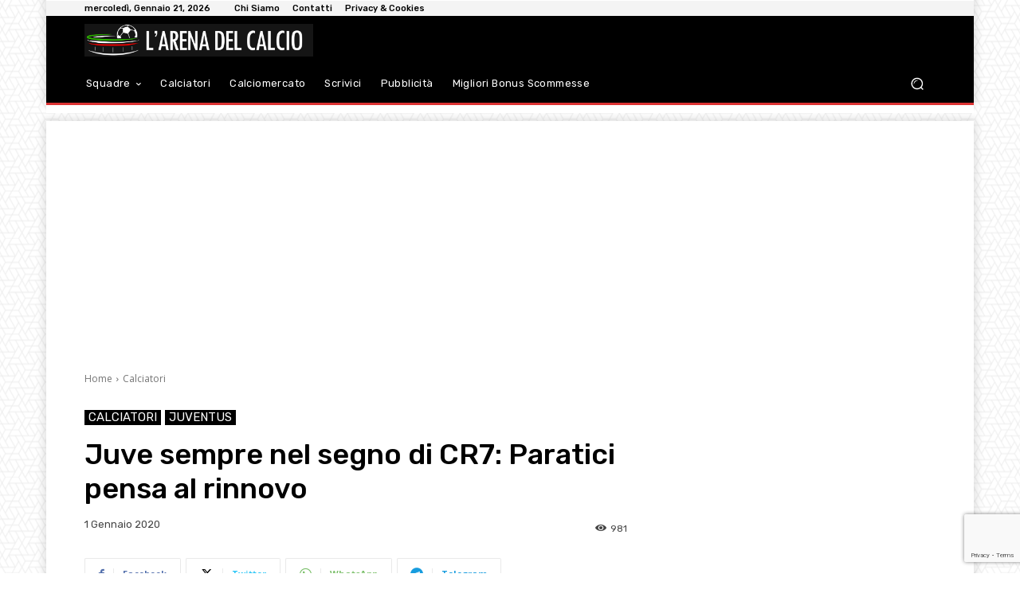

--- FILE ---
content_type: text/html; charset=utf-8
request_url: https://www.google.com/recaptcha/api2/anchor?ar=1&k=6Lf17fciAAAAAPySqDmd-CnD_iSCPXMeHh12uY0l&co=aHR0cHM6Ly9hcmVuYWNhbGNpby5pdDo0NDM.&hl=en&v=PoyoqOPhxBO7pBk68S4YbpHZ&size=invisible&anchor-ms=20000&execute-ms=30000&cb=5ibumbr5r25k
body_size: 48778
content:
<!DOCTYPE HTML><html dir="ltr" lang="en"><head><meta http-equiv="Content-Type" content="text/html; charset=UTF-8">
<meta http-equiv="X-UA-Compatible" content="IE=edge">
<title>reCAPTCHA</title>
<style type="text/css">
/* cyrillic-ext */
@font-face {
  font-family: 'Roboto';
  font-style: normal;
  font-weight: 400;
  font-stretch: 100%;
  src: url(//fonts.gstatic.com/s/roboto/v48/KFO7CnqEu92Fr1ME7kSn66aGLdTylUAMa3GUBHMdazTgWw.woff2) format('woff2');
  unicode-range: U+0460-052F, U+1C80-1C8A, U+20B4, U+2DE0-2DFF, U+A640-A69F, U+FE2E-FE2F;
}
/* cyrillic */
@font-face {
  font-family: 'Roboto';
  font-style: normal;
  font-weight: 400;
  font-stretch: 100%;
  src: url(//fonts.gstatic.com/s/roboto/v48/KFO7CnqEu92Fr1ME7kSn66aGLdTylUAMa3iUBHMdazTgWw.woff2) format('woff2');
  unicode-range: U+0301, U+0400-045F, U+0490-0491, U+04B0-04B1, U+2116;
}
/* greek-ext */
@font-face {
  font-family: 'Roboto';
  font-style: normal;
  font-weight: 400;
  font-stretch: 100%;
  src: url(//fonts.gstatic.com/s/roboto/v48/KFO7CnqEu92Fr1ME7kSn66aGLdTylUAMa3CUBHMdazTgWw.woff2) format('woff2');
  unicode-range: U+1F00-1FFF;
}
/* greek */
@font-face {
  font-family: 'Roboto';
  font-style: normal;
  font-weight: 400;
  font-stretch: 100%;
  src: url(//fonts.gstatic.com/s/roboto/v48/KFO7CnqEu92Fr1ME7kSn66aGLdTylUAMa3-UBHMdazTgWw.woff2) format('woff2');
  unicode-range: U+0370-0377, U+037A-037F, U+0384-038A, U+038C, U+038E-03A1, U+03A3-03FF;
}
/* math */
@font-face {
  font-family: 'Roboto';
  font-style: normal;
  font-weight: 400;
  font-stretch: 100%;
  src: url(//fonts.gstatic.com/s/roboto/v48/KFO7CnqEu92Fr1ME7kSn66aGLdTylUAMawCUBHMdazTgWw.woff2) format('woff2');
  unicode-range: U+0302-0303, U+0305, U+0307-0308, U+0310, U+0312, U+0315, U+031A, U+0326-0327, U+032C, U+032F-0330, U+0332-0333, U+0338, U+033A, U+0346, U+034D, U+0391-03A1, U+03A3-03A9, U+03B1-03C9, U+03D1, U+03D5-03D6, U+03F0-03F1, U+03F4-03F5, U+2016-2017, U+2034-2038, U+203C, U+2040, U+2043, U+2047, U+2050, U+2057, U+205F, U+2070-2071, U+2074-208E, U+2090-209C, U+20D0-20DC, U+20E1, U+20E5-20EF, U+2100-2112, U+2114-2115, U+2117-2121, U+2123-214F, U+2190, U+2192, U+2194-21AE, U+21B0-21E5, U+21F1-21F2, U+21F4-2211, U+2213-2214, U+2216-22FF, U+2308-230B, U+2310, U+2319, U+231C-2321, U+2336-237A, U+237C, U+2395, U+239B-23B7, U+23D0, U+23DC-23E1, U+2474-2475, U+25AF, U+25B3, U+25B7, U+25BD, U+25C1, U+25CA, U+25CC, U+25FB, U+266D-266F, U+27C0-27FF, U+2900-2AFF, U+2B0E-2B11, U+2B30-2B4C, U+2BFE, U+3030, U+FF5B, U+FF5D, U+1D400-1D7FF, U+1EE00-1EEFF;
}
/* symbols */
@font-face {
  font-family: 'Roboto';
  font-style: normal;
  font-weight: 400;
  font-stretch: 100%;
  src: url(//fonts.gstatic.com/s/roboto/v48/KFO7CnqEu92Fr1ME7kSn66aGLdTylUAMaxKUBHMdazTgWw.woff2) format('woff2');
  unicode-range: U+0001-000C, U+000E-001F, U+007F-009F, U+20DD-20E0, U+20E2-20E4, U+2150-218F, U+2190, U+2192, U+2194-2199, U+21AF, U+21E6-21F0, U+21F3, U+2218-2219, U+2299, U+22C4-22C6, U+2300-243F, U+2440-244A, U+2460-24FF, U+25A0-27BF, U+2800-28FF, U+2921-2922, U+2981, U+29BF, U+29EB, U+2B00-2BFF, U+4DC0-4DFF, U+FFF9-FFFB, U+10140-1018E, U+10190-1019C, U+101A0, U+101D0-101FD, U+102E0-102FB, U+10E60-10E7E, U+1D2C0-1D2D3, U+1D2E0-1D37F, U+1F000-1F0FF, U+1F100-1F1AD, U+1F1E6-1F1FF, U+1F30D-1F30F, U+1F315, U+1F31C, U+1F31E, U+1F320-1F32C, U+1F336, U+1F378, U+1F37D, U+1F382, U+1F393-1F39F, U+1F3A7-1F3A8, U+1F3AC-1F3AF, U+1F3C2, U+1F3C4-1F3C6, U+1F3CA-1F3CE, U+1F3D4-1F3E0, U+1F3ED, U+1F3F1-1F3F3, U+1F3F5-1F3F7, U+1F408, U+1F415, U+1F41F, U+1F426, U+1F43F, U+1F441-1F442, U+1F444, U+1F446-1F449, U+1F44C-1F44E, U+1F453, U+1F46A, U+1F47D, U+1F4A3, U+1F4B0, U+1F4B3, U+1F4B9, U+1F4BB, U+1F4BF, U+1F4C8-1F4CB, U+1F4D6, U+1F4DA, U+1F4DF, U+1F4E3-1F4E6, U+1F4EA-1F4ED, U+1F4F7, U+1F4F9-1F4FB, U+1F4FD-1F4FE, U+1F503, U+1F507-1F50B, U+1F50D, U+1F512-1F513, U+1F53E-1F54A, U+1F54F-1F5FA, U+1F610, U+1F650-1F67F, U+1F687, U+1F68D, U+1F691, U+1F694, U+1F698, U+1F6AD, U+1F6B2, U+1F6B9-1F6BA, U+1F6BC, U+1F6C6-1F6CF, U+1F6D3-1F6D7, U+1F6E0-1F6EA, U+1F6F0-1F6F3, U+1F6F7-1F6FC, U+1F700-1F7FF, U+1F800-1F80B, U+1F810-1F847, U+1F850-1F859, U+1F860-1F887, U+1F890-1F8AD, U+1F8B0-1F8BB, U+1F8C0-1F8C1, U+1F900-1F90B, U+1F93B, U+1F946, U+1F984, U+1F996, U+1F9E9, U+1FA00-1FA6F, U+1FA70-1FA7C, U+1FA80-1FA89, U+1FA8F-1FAC6, U+1FACE-1FADC, U+1FADF-1FAE9, U+1FAF0-1FAF8, U+1FB00-1FBFF;
}
/* vietnamese */
@font-face {
  font-family: 'Roboto';
  font-style: normal;
  font-weight: 400;
  font-stretch: 100%;
  src: url(//fonts.gstatic.com/s/roboto/v48/KFO7CnqEu92Fr1ME7kSn66aGLdTylUAMa3OUBHMdazTgWw.woff2) format('woff2');
  unicode-range: U+0102-0103, U+0110-0111, U+0128-0129, U+0168-0169, U+01A0-01A1, U+01AF-01B0, U+0300-0301, U+0303-0304, U+0308-0309, U+0323, U+0329, U+1EA0-1EF9, U+20AB;
}
/* latin-ext */
@font-face {
  font-family: 'Roboto';
  font-style: normal;
  font-weight: 400;
  font-stretch: 100%;
  src: url(//fonts.gstatic.com/s/roboto/v48/KFO7CnqEu92Fr1ME7kSn66aGLdTylUAMa3KUBHMdazTgWw.woff2) format('woff2');
  unicode-range: U+0100-02BA, U+02BD-02C5, U+02C7-02CC, U+02CE-02D7, U+02DD-02FF, U+0304, U+0308, U+0329, U+1D00-1DBF, U+1E00-1E9F, U+1EF2-1EFF, U+2020, U+20A0-20AB, U+20AD-20C0, U+2113, U+2C60-2C7F, U+A720-A7FF;
}
/* latin */
@font-face {
  font-family: 'Roboto';
  font-style: normal;
  font-weight: 400;
  font-stretch: 100%;
  src: url(//fonts.gstatic.com/s/roboto/v48/KFO7CnqEu92Fr1ME7kSn66aGLdTylUAMa3yUBHMdazQ.woff2) format('woff2');
  unicode-range: U+0000-00FF, U+0131, U+0152-0153, U+02BB-02BC, U+02C6, U+02DA, U+02DC, U+0304, U+0308, U+0329, U+2000-206F, U+20AC, U+2122, U+2191, U+2193, U+2212, U+2215, U+FEFF, U+FFFD;
}
/* cyrillic-ext */
@font-face {
  font-family: 'Roboto';
  font-style: normal;
  font-weight: 500;
  font-stretch: 100%;
  src: url(//fonts.gstatic.com/s/roboto/v48/KFO7CnqEu92Fr1ME7kSn66aGLdTylUAMa3GUBHMdazTgWw.woff2) format('woff2');
  unicode-range: U+0460-052F, U+1C80-1C8A, U+20B4, U+2DE0-2DFF, U+A640-A69F, U+FE2E-FE2F;
}
/* cyrillic */
@font-face {
  font-family: 'Roboto';
  font-style: normal;
  font-weight: 500;
  font-stretch: 100%;
  src: url(//fonts.gstatic.com/s/roboto/v48/KFO7CnqEu92Fr1ME7kSn66aGLdTylUAMa3iUBHMdazTgWw.woff2) format('woff2');
  unicode-range: U+0301, U+0400-045F, U+0490-0491, U+04B0-04B1, U+2116;
}
/* greek-ext */
@font-face {
  font-family: 'Roboto';
  font-style: normal;
  font-weight: 500;
  font-stretch: 100%;
  src: url(//fonts.gstatic.com/s/roboto/v48/KFO7CnqEu92Fr1ME7kSn66aGLdTylUAMa3CUBHMdazTgWw.woff2) format('woff2');
  unicode-range: U+1F00-1FFF;
}
/* greek */
@font-face {
  font-family: 'Roboto';
  font-style: normal;
  font-weight: 500;
  font-stretch: 100%;
  src: url(//fonts.gstatic.com/s/roboto/v48/KFO7CnqEu92Fr1ME7kSn66aGLdTylUAMa3-UBHMdazTgWw.woff2) format('woff2');
  unicode-range: U+0370-0377, U+037A-037F, U+0384-038A, U+038C, U+038E-03A1, U+03A3-03FF;
}
/* math */
@font-face {
  font-family: 'Roboto';
  font-style: normal;
  font-weight: 500;
  font-stretch: 100%;
  src: url(//fonts.gstatic.com/s/roboto/v48/KFO7CnqEu92Fr1ME7kSn66aGLdTylUAMawCUBHMdazTgWw.woff2) format('woff2');
  unicode-range: U+0302-0303, U+0305, U+0307-0308, U+0310, U+0312, U+0315, U+031A, U+0326-0327, U+032C, U+032F-0330, U+0332-0333, U+0338, U+033A, U+0346, U+034D, U+0391-03A1, U+03A3-03A9, U+03B1-03C9, U+03D1, U+03D5-03D6, U+03F0-03F1, U+03F4-03F5, U+2016-2017, U+2034-2038, U+203C, U+2040, U+2043, U+2047, U+2050, U+2057, U+205F, U+2070-2071, U+2074-208E, U+2090-209C, U+20D0-20DC, U+20E1, U+20E5-20EF, U+2100-2112, U+2114-2115, U+2117-2121, U+2123-214F, U+2190, U+2192, U+2194-21AE, U+21B0-21E5, U+21F1-21F2, U+21F4-2211, U+2213-2214, U+2216-22FF, U+2308-230B, U+2310, U+2319, U+231C-2321, U+2336-237A, U+237C, U+2395, U+239B-23B7, U+23D0, U+23DC-23E1, U+2474-2475, U+25AF, U+25B3, U+25B7, U+25BD, U+25C1, U+25CA, U+25CC, U+25FB, U+266D-266F, U+27C0-27FF, U+2900-2AFF, U+2B0E-2B11, U+2B30-2B4C, U+2BFE, U+3030, U+FF5B, U+FF5D, U+1D400-1D7FF, U+1EE00-1EEFF;
}
/* symbols */
@font-face {
  font-family: 'Roboto';
  font-style: normal;
  font-weight: 500;
  font-stretch: 100%;
  src: url(//fonts.gstatic.com/s/roboto/v48/KFO7CnqEu92Fr1ME7kSn66aGLdTylUAMaxKUBHMdazTgWw.woff2) format('woff2');
  unicode-range: U+0001-000C, U+000E-001F, U+007F-009F, U+20DD-20E0, U+20E2-20E4, U+2150-218F, U+2190, U+2192, U+2194-2199, U+21AF, U+21E6-21F0, U+21F3, U+2218-2219, U+2299, U+22C4-22C6, U+2300-243F, U+2440-244A, U+2460-24FF, U+25A0-27BF, U+2800-28FF, U+2921-2922, U+2981, U+29BF, U+29EB, U+2B00-2BFF, U+4DC0-4DFF, U+FFF9-FFFB, U+10140-1018E, U+10190-1019C, U+101A0, U+101D0-101FD, U+102E0-102FB, U+10E60-10E7E, U+1D2C0-1D2D3, U+1D2E0-1D37F, U+1F000-1F0FF, U+1F100-1F1AD, U+1F1E6-1F1FF, U+1F30D-1F30F, U+1F315, U+1F31C, U+1F31E, U+1F320-1F32C, U+1F336, U+1F378, U+1F37D, U+1F382, U+1F393-1F39F, U+1F3A7-1F3A8, U+1F3AC-1F3AF, U+1F3C2, U+1F3C4-1F3C6, U+1F3CA-1F3CE, U+1F3D4-1F3E0, U+1F3ED, U+1F3F1-1F3F3, U+1F3F5-1F3F7, U+1F408, U+1F415, U+1F41F, U+1F426, U+1F43F, U+1F441-1F442, U+1F444, U+1F446-1F449, U+1F44C-1F44E, U+1F453, U+1F46A, U+1F47D, U+1F4A3, U+1F4B0, U+1F4B3, U+1F4B9, U+1F4BB, U+1F4BF, U+1F4C8-1F4CB, U+1F4D6, U+1F4DA, U+1F4DF, U+1F4E3-1F4E6, U+1F4EA-1F4ED, U+1F4F7, U+1F4F9-1F4FB, U+1F4FD-1F4FE, U+1F503, U+1F507-1F50B, U+1F50D, U+1F512-1F513, U+1F53E-1F54A, U+1F54F-1F5FA, U+1F610, U+1F650-1F67F, U+1F687, U+1F68D, U+1F691, U+1F694, U+1F698, U+1F6AD, U+1F6B2, U+1F6B9-1F6BA, U+1F6BC, U+1F6C6-1F6CF, U+1F6D3-1F6D7, U+1F6E0-1F6EA, U+1F6F0-1F6F3, U+1F6F7-1F6FC, U+1F700-1F7FF, U+1F800-1F80B, U+1F810-1F847, U+1F850-1F859, U+1F860-1F887, U+1F890-1F8AD, U+1F8B0-1F8BB, U+1F8C0-1F8C1, U+1F900-1F90B, U+1F93B, U+1F946, U+1F984, U+1F996, U+1F9E9, U+1FA00-1FA6F, U+1FA70-1FA7C, U+1FA80-1FA89, U+1FA8F-1FAC6, U+1FACE-1FADC, U+1FADF-1FAE9, U+1FAF0-1FAF8, U+1FB00-1FBFF;
}
/* vietnamese */
@font-face {
  font-family: 'Roboto';
  font-style: normal;
  font-weight: 500;
  font-stretch: 100%;
  src: url(//fonts.gstatic.com/s/roboto/v48/KFO7CnqEu92Fr1ME7kSn66aGLdTylUAMa3OUBHMdazTgWw.woff2) format('woff2');
  unicode-range: U+0102-0103, U+0110-0111, U+0128-0129, U+0168-0169, U+01A0-01A1, U+01AF-01B0, U+0300-0301, U+0303-0304, U+0308-0309, U+0323, U+0329, U+1EA0-1EF9, U+20AB;
}
/* latin-ext */
@font-face {
  font-family: 'Roboto';
  font-style: normal;
  font-weight: 500;
  font-stretch: 100%;
  src: url(//fonts.gstatic.com/s/roboto/v48/KFO7CnqEu92Fr1ME7kSn66aGLdTylUAMa3KUBHMdazTgWw.woff2) format('woff2');
  unicode-range: U+0100-02BA, U+02BD-02C5, U+02C7-02CC, U+02CE-02D7, U+02DD-02FF, U+0304, U+0308, U+0329, U+1D00-1DBF, U+1E00-1E9F, U+1EF2-1EFF, U+2020, U+20A0-20AB, U+20AD-20C0, U+2113, U+2C60-2C7F, U+A720-A7FF;
}
/* latin */
@font-face {
  font-family: 'Roboto';
  font-style: normal;
  font-weight: 500;
  font-stretch: 100%;
  src: url(//fonts.gstatic.com/s/roboto/v48/KFO7CnqEu92Fr1ME7kSn66aGLdTylUAMa3yUBHMdazQ.woff2) format('woff2');
  unicode-range: U+0000-00FF, U+0131, U+0152-0153, U+02BB-02BC, U+02C6, U+02DA, U+02DC, U+0304, U+0308, U+0329, U+2000-206F, U+20AC, U+2122, U+2191, U+2193, U+2212, U+2215, U+FEFF, U+FFFD;
}
/* cyrillic-ext */
@font-face {
  font-family: 'Roboto';
  font-style: normal;
  font-weight: 900;
  font-stretch: 100%;
  src: url(//fonts.gstatic.com/s/roboto/v48/KFO7CnqEu92Fr1ME7kSn66aGLdTylUAMa3GUBHMdazTgWw.woff2) format('woff2');
  unicode-range: U+0460-052F, U+1C80-1C8A, U+20B4, U+2DE0-2DFF, U+A640-A69F, U+FE2E-FE2F;
}
/* cyrillic */
@font-face {
  font-family: 'Roboto';
  font-style: normal;
  font-weight: 900;
  font-stretch: 100%;
  src: url(//fonts.gstatic.com/s/roboto/v48/KFO7CnqEu92Fr1ME7kSn66aGLdTylUAMa3iUBHMdazTgWw.woff2) format('woff2');
  unicode-range: U+0301, U+0400-045F, U+0490-0491, U+04B0-04B1, U+2116;
}
/* greek-ext */
@font-face {
  font-family: 'Roboto';
  font-style: normal;
  font-weight: 900;
  font-stretch: 100%;
  src: url(//fonts.gstatic.com/s/roboto/v48/KFO7CnqEu92Fr1ME7kSn66aGLdTylUAMa3CUBHMdazTgWw.woff2) format('woff2');
  unicode-range: U+1F00-1FFF;
}
/* greek */
@font-face {
  font-family: 'Roboto';
  font-style: normal;
  font-weight: 900;
  font-stretch: 100%;
  src: url(//fonts.gstatic.com/s/roboto/v48/KFO7CnqEu92Fr1ME7kSn66aGLdTylUAMa3-UBHMdazTgWw.woff2) format('woff2');
  unicode-range: U+0370-0377, U+037A-037F, U+0384-038A, U+038C, U+038E-03A1, U+03A3-03FF;
}
/* math */
@font-face {
  font-family: 'Roboto';
  font-style: normal;
  font-weight: 900;
  font-stretch: 100%;
  src: url(//fonts.gstatic.com/s/roboto/v48/KFO7CnqEu92Fr1ME7kSn66aGLdTylUAMawCUBHMdazTgWw.woff2) format('woff2');
  unicode-range: U+0302-0303, U+0305, U+0307-0308, U+0310, U+0312, U+0315, U+031A, U+0326-0327, U+032C, U+032F-0330, U+0332-0333, U+0338, U+033A, U+0346, U+034D, U+0391-03A1, U+03A3-03A9, U+03B1-03C9, U+03D1, U+03D5-03D6, U+03F0-03F1, U+03F4-03F5, U+2016-2017, U+2034-2038, U+203C, U+2040, U+2043, U+2047, U+2050, U+2057, U+205F, U+2070-2071, U+2074-208E, U+2090-209C, U+20D0-20DC, U+20E1, U+20E5-20EF, U+2100-2112, U+2114-2115, U+2117-2121, U+2123-214F, U+2190, U+2192, U+2194-21AE, U+21B0-21E5, U+21F1-21F2, U+21F4-2211, U+2213-2214, U+2216-22FF, U+2308-230B, U+2310, U+2319, U+231C-2321, U+2336-237A, U+237C, U+2395, U+239B-23B7, U+23D0, U+23DC-23E1, U+2474-2475, U+25AF, U+25B3, U+25B7, U+25BD, U+25C1, U+25CA, U+25CC, U+25FB, U+266D-266F, U+27C0-27FF, U+2900-2AFF, U+2B0E-2B11, U+2B30-2B4C, U+2BFE, U+3030, U+FF5B, U+FF5D, U+1D400-1D7FF, U+1EE00-1EEFF;
}
/* symbols */
@font-face {
  font-family: 'Roboto';
  font-style: normal;
  font-weight: 900;
  font-stretch: 100%;
  src: url(//fonts.gstatic.com/s/roboto/v48/KFO7CnqEu92Fr1ME7kSn66aGLdTylUAMaxKUBHMdazTgWw.woff2) format('woff2');
  unicode-range: U+0001-000C, U+000E-001F, U+007F-009F, U+20DD-20E0, U+20E2-20E4, U+2150-218F, U+2190, U+2192, U+2194-2199, U+21AF, U+21E6-21F0, U+21F3, U+2218-2219, U+2299, U+22C4-22C6, U+2300-243F, U+2440-244A, U+2460-24FF, U+25A0-27BF, U+2800-28FF, U+2921-2922, U+2981, U+29BF, U+29EB, U+2B00-2BFF, U+4DC0-4DFF, U+FFF9-FFFB, U+10140-1018E, U+10190-1019C, U+101A0, U+101D0-101FD, U+102E0-102FB, U+10E60-10E7E, U+1D2C0-1D2D3, U+1D2E0-1D37F, U+1F000-1F0FF, U+1F100-1F1AD, U+1F1E6-1F1FF, U+1F30D-1F30F, U+1F315, U+1F31C, U+1F31E, U+1F320-1F32C, U+1F336, U+1F378, U+1F37D, U+1F382, U+1F393-1F39F, U+1F3A7-1F3A8, U+1F3AC-1F3AF, U+1F3C2, U+1F3C4-1F3C6, U+1F3CA-1F3CE, U+1F3D4-1F3E0, U+1F3ED, U+1F3F1-1F3F3, U+1F3F5-1F3F7, U+1F408, U+1F415, U+1F41F, U+1F426, U+1F43F, U+1F441-1F442, U+1F444, U+1F446-1F449, U+1F44C-1F44E, U+1F453, U+1F46A, U+1F47D, U+1F4A3, U+1F4B0, U+1F4B3, U+1F4B9, U+1F4BB, U+1F4BF, U+1F4C8-1F4CB, U+1F4D6, U+1F4DA, U+1F4DF, U+1F4E3-1F4E6, U+1F4EA-1F4ED, U+1F4F7, U+1F4F9-1F4FB, U+1F4FD-1F4FE, U+1F503, U+1F507-1F50B, U+1F50D, U+1F512-1F513, U+1F53E-1F54A, U+1F54F-1F5FA, U+1F610, U+1F650-1F67F, U+1F687, U+1F68D, U+1F691, U+1F694, U+1F698, U+1F6AD, U+1F6B2, U+1F6B9-1F6BA, U+1F6BC, U+1F6C6-1F6CF, U+1F6D3-1F6D7, U+1F6E0-1F6EA, U+1F6F0-1F6F3, U+1F6F7-1F6FC, U+1F700-1F7FF, U+1F800-1F80B, U+1F810-1F847, U+1F850-1F859, U+1F860-1F887, U+1F890-1F8AD, U+1F8B0-1F8BB, U+1F8C0-1F8C1, U+1F900-1F90B, U+1F93B, U+1F946, U+1F984, U+1F996, U+1F9E9, U+1FA00-1FA6F, U+1FA70-1FA7C, U+1FA80-1FA89, U+1FA8F-1FAC6, U+1FACE-1FADC, U+1FADF-1FAE9, U+1FAF0-1FAF8, U+1FB00-1FBFF;
}
/* vietnamese */
@font-face {
  font-family: 'Roboto';
  font-style: normal;
  font-weight: 900;
  font-stretch: 100%;
  src: url(//fonts.gstatic.com/s/roboto/v48/KFO7CnqEu92Fr1ME7kSn66aGLdTylUAMa3OUBHMdazTgWw.woff2) format('woff2');
  unicode-range: U+0102-0103, U+0110-0111, U+0128-0129, U+0168-0169, U+01A0-01A1, U+01AF-01B0, U+0300-0301, U+0303-0304, U+0308-0309, U+0323, U+0329, U+1EA0-1EF9, U+20AB;
}
/* latin-ext */
@font-face {
  font-family: 'Roboto';
  font-style: normal;
  font-weight: 900;
  font-stretch: 100%;
  src: url(//fonts.gstatic.com/s/roboto/v48/KFO7CnqEu92Fr1ME7kSn66aGLdTylUAMa3KUBHMdazTgWw.woff2) format('woff2');
  unicode-range: U+0100-02BA, U+02BD-02C5, U+02C7-02CC, U+02CE-02D7, U+02DD-02FF, U+0304, U+0308, U+0329, U+1D00-1DBF, U+1E00-1E9F, U+1EF2-1EFF, U+2020, U+20A0-20AB, U+20AD-20C0, U+2113, U+2C60-2C7F, U+A720-A7FF;
}
/* latin */
@font-face {
  font-family: 'Roboto';
  font-style: normal;
  font-weight: 900;
  font-stretch: 100%;
  src: url(//fonts.gstatic.com/s/roboto/v48/KFO7CnqEu92Fr1ME7kSn66aGLdTylUAMa3yUBHMdazQ.woff2) format('woff2');
  unicode-range: U+0000-00FF, U+0131, U+0152-0153, U+02BB-02BC, U+02C6, U+02DA, U+02DC, U+0304, U+0308, U+0329, U+2000-206F, U+20AC, U+2122, U+2191, U+2193, U+2212, U+2215, U+FEFF, U+FFFD;
}

</style>
<link rel="stylesheet" type="text/css" href="https://www.gstatic.com/recaptcha/releases/PoyoqOPhxBO7pBk68S4YbpHZ/styles__ltr.css">
<script nonce="AC4vpnCX3bLmc5T2jkC9JA" type="text/javascript">window['__recaptcha_api'] = 'https://www.google.com/recaptcha/api2/';</script>
<script type="text/javascript" src="https://www.gstatic.com/recaptcha/releases/PoyoqOPhxBO7pBk68S4YbpHZ/recaptcha__en.js" nonce="AC4vpnCX3bLmc5T2jkC9JA">
      
    </script></head>
<body><div id="rc-anchor-alert" class="rc-anchor-alert"></div>
<input type="hidden" id="recaptcha-token" value="[base64]">
<script type="text/javascript" nonce="AC4vpnCX3bLmc5T2jkC9JA">
      recaptcha.anchor.Main.init("[\x22ainput\x22,[\x22bgdata\x22,\x22\x22,\[base64]/[base64]/MjU1Ong/[base64]/[base64]/[base64]/[base64]/[base64]/[base64]/[base64]/[base64]/[base64]/[base64]/[base64]/[base64]/[base64]/[base64]/[base64]\\u003d\x22,\[base64]\x22,\x22K8ONZiwwWwXDk8KUwoPCgn/CqMObw4ZROcKAPMKswqg9w63DisK5bMKXw6siw50Gw5hMYmTDrhBEwo4Aw7Ihwq/DusOpL8O8wpHDgA49w6A0eMOiTHPCoQ1Gw68JOEtMw6/[base64]/CpMOfRSbDlTnCl1syecOaw4vCi8KXPARqwr8Rwr/CpQg/YU7CiRcFwo9wwrN5eHAVKcO+wo3CjcKJwpN2w4DDtcKCEjPCocOtwqp8woTCn2XCrcOfFhTCt8Kvw7Nvw6gCwprCg8Kwwp8Vw6PCil3DqMOjwolxOCnCpMKFb0nDqEA/ZmnCqMO6DcKWWsOtw7NRGsKWw792W2ddJTLCoQsCABh9w4dCXHM7TDQkAHo1w7wYw68BwrkgwqrCsDoYw5Ytw4pzX8OBw6QtEsKXPMOSw455w51Be1p9wpxwAMKpw5R6w7XDqHV+w61VVsKocgl9woDCvsOKU8OFwqwrBBoLKcKHLV/DmyVjwrrDpcOWKXjCuyDCp8ObJMK0SMKpecOSwpjCjWM5wrsQwoTDsG7CksOCK8O2wpzDk8O1w4IGwqJmw5ozEg3CosK6N8KqD8ODZX7DnVfDnsKrw5HDv2ARwolRw7bDjcO+wqZEwr/CpMKMY8KrQcKvBcKvUH3Dkl1nwobDiGVRWQzCu8O2VlBnIMOPJcKsw7FhZE/DjcKiAsOzbDnDv2HCl8Kdw6PCqnhxwogYwoFQw5TDjDPCpMK4HQ4qwpMgwrzDm8K8woLCkcOowpNwwrDDgsK6w6fDk8Kmwo7DpgHCh0NOOzgZwpHDg8OLw5UMUFQvXAbDjAAaJcK/[base64]/CknQBwoHCjcKxwonChC3DkcO7w6PDicOJwqJAwqxiKMKPwp/[base64]/[base64]/[base64]/wpHCk8K4wqvDgsKCb0cVasKwUyANwrrCqcOywqXCqMKsWsOaNFwLbwwlLm1EV8ORa8K6wobCgMOUwqEGw4zClcOCw5tjPMOpbMOTUsOYw5Ymwp3ChcOkwrnDjsObwr4eCBPCqk/CgsOMWWPCisKkw5vDl2XDqkTCh8KXwoh3O8O6TcO+w5rCoyfDrhFhwpLDlcKMV8Oow5TDpsO/[base64]/wqvCqcOaCcKgGyTDnUfCkcOUwpbCqyBowonDk1/DlWYFMSbDr1kOUhfDksOoJ8Omw6g/[base64]/[base64]/G3bDmwBJLlJmPAvDu2UWXT/Dhw7DvGZFw6/Dtmhkw7XClMKaS2NQwr3CpsKFw5hBw7RQw6F4SsO/w7zCjyjDmHvDu39lw4jCgGfDr8KJwoAWwq0XSMOhwoPClsO4wrNVw6s/[base64]/Ki/DgsONSgTDkWnCmAXCp8KZwrXDusOvAi7Dk8OFIQ5BwowHDj8pw5IJUjnChh/[base64]/Co8K8QjvCmw/DnMKOFcK1GsK6JsKXwrRvwq3CpjvDkU3DsEUqw7jCjcOnShI3woBrZMOvF8OKw55ZQsO3NRoWZX0dw5QLEQDDkHfCvsOCKRDCvsOPwqTDmsKuOTxMwoTCnMOWw5/CkX/CviMsWDUpAsKCBcOfCcOFe8O2wrwwwrvCjcOZMsKkXC3DjzQrwpwcfsKWwqLDkMK9wo40wp11El7Ds3rCjgbCu2zChR1Hw50CGx9oOHt9w45LW8KMwpbDmh3CusOwCDrDhi3CrAfCtnhtRkMRajEuw459O8K/c8K5wppacWjCm8OUw7nDlEHCuMOObyBBFmrDosKiwpRQw5QrwpbDomNjEsKvC8KZNH/[base64]/CrsOQccKTfsKwNMKnw6ZlwqAjwr7CuMKZw64MGWDCoMKBw7ISfnXDh8OKwrPCj8OTwr04w6Z3UQvDhynCliXDl8Oew5HChARZd8KmwqzDgHl7cQ7CniUJw71mCsOZX19SbkfDrnRjw45CwojDmxvDm0UQwo12LE/ClFLCi8O1wqBGNmTDrsKAw7bCl8ODwotmfMOGeRLDmsO2Nxwjw58VXRVCGMOOAMKkIHrDiBpgRSnClnxLw5N4C3vCnMOfNcO5wr3DpVnCkMOyw7TCosKtHTU/wqPCusKMw7p4w7hQPcKMMcOPcMOqw61qwoHDjSbCn8OxND/CsU3ChMKndRrDhMOOdMOxw5fDucOlwrE2w75rbmvDosO/EQsrwrjChifCm1jDpHU/AC9Nwr3Ds1Y5DX3Dl0nDrsOXfihfw5RQOzESYcKrXcOePXnDvVnDssOpw6APwqFdUXBRw70aw4zCnhjClU8HAsOWAV06woNsUMKDLMOJw4HCtXFiwrNBw5vCq3PCl0rDisO/[base64]/[base64]/CkRFswpjCjhVhKysvw4RSwrNMecO5AH/CnlHCnMOiwpfCoRJrw6XDhsKRw6XCgcOYa8OdQG3Cl8KSwpzCtsOuw6NhwpvCrSQ6dWNvw77DpsKjLikrE8Krw5h9cGHCjMOSC0zChHlHwrMbwpVlw7RjPSUUwrjDjMKQQifDvDg8wo/[base64]/ChFDCmcOSOno6BFx+LBvDvSAsw63DgnPDp8K9w7zCsUjCh8OwbMKEw53CgcOlJcKLdy3DuHccd8O/H2fDh8OkEMKKHcKGwpzDnsKfwqIfwrnCvUvCmG4te3JZaETDlHfCvcOUXMOVwr/ChsKjwrPCgcOYwoNQblwOYSMqRycmY8OZwr/DmQHDmUwtwrhrw6rDnsK/w6I4w4DCscKTbx0Yw4cvfMKBRxHDt8OkHcKXXjBLw4bDpg/DtsKraGMsQcOPwqnDizsrwp3Dv8Kiw75tw7nCpiB3EsK/[base64]/CrcOCw57DnjTDvMOIw6vCmVMqGiTCqMOQw59jfMO7w45ow4HCmCB+w4VSfVdOEMOnwrJUwqnCocKywolCecKJesOwUcKzYUJZw4hUw6PCisKRwqjCjUzCoWpeSlgIw4XCiAA/w5twF8KtwqJWZ8OYczdnZlQ3WsOjwr/CmitWLcOMwqAgXMKUKcODwobDnVhxwozCjsKZw5BMw70qBsO5wrjDglfCi8K5wpPCicOLWMOACXXDhArCmx/DkMKFwp7CpsOSw6NIw7Qgw5zCqEbCusORw7XCtUjDg8O/LW48w4QTw6JUCsKvwqg+IcKfw6bDjzvDi1zDjTYEw4Zqwp7CvB/[base64]/Dlx3ChcOlw7B4w5nCjyDCjh4swq7ChsKNw7HCrjUTwpHDvHvCncKkHsKVw7fDgMK4wpfDhkg/wolYwpfCi8OxK8KFwrzCiQAvByQiVMOzwoVnTm0AwrtbZcK3w4PCusO5Oy/DlMKFdsOMWsKGN3Exw4rCi8KJaVPCg8KXcR/ChMKTPMKxwoY8TgPCqMKfw5PDncOAUMKdw7E4w6skBjMwZG0Uw5jCtMOtXF1ZRMOnw5DCn8Okwqdkwp3Dj2JGF8KNw7dsARvCgsKzw5TDo1PDshjCh8Kkw5ZSeTtOw4wEw4fCiMK5w4t1wrLDjT0dwr/DncObKFZfwqtFw5Ezw7suw7wPKcOkw5JmBmk6GWjCh0gcF1onwozCl055DljDnhjDv8KWAcOmUAjChmptMsK6wrLCoREmw7TClnPCicOsT8OhE3A7BcOSwrQIw48QZMOtA8ONPCzDqMOHS3AKwq/CmWYNLcOYw63CjsOzw6XDhsKRw5lXw7Q5wrhdw4drw5/CtEIywqN5KULCm8OBbsOqwrF0w5DDuh5ew6Nnw43DtF3DvxDCmMKEwo8eHMK4M8K/P1XCosKqf8KYw4dHw77DqTlywr4pKEfDoEpiw78vOgRtWkHClcKXwp3Do8O5WC8EwpfCpF1iUsO/GE5Dw69dw5bCiETCiGrDl27ChMKrwq0yw799woXCrsOcGsO0PirDoMKEwo4iwp8Vw5dJwrh8w5Y5w4NPw7QsB2R1w58VFG07fT/ClmUzw4LDs8KSw4rCp8KzTcO3GcO2w5ZvwohVdWnCjwkUN38swonDvTg8w6LDlsK4w5M+QwIGwrvCn8KGZ2jCq8KQAcK5BgLDjlkLAxbDrMOscXsvSsKLHlXCssKTEsKFXg3DknJJw4/[base64]/Do8OEw5AMwrnCusOneBfDn0NpwqnDpVFJd8KBwqd4w7rDqjjCkwQGdDkPwqXDosKEw7k1wrIaw43Cn8OqJAbCscKewqI3w44wBsKBMBXCtsKlw6TDt8O/w73CvEcmw7fDkj4xwr8IRRfCocOudBdDRys/OsOIb8OFH294NsK+w6LDm01xwqguDUnDjjcGw6DCtHPDu8KtBSNQwqvCt3puwrvCgEFrf3jDoDbCkgLCusO3wpDDkMOJW2/DiA3DoMOwGy9Nw63Dn2pYw6lhUcKeIcKzTzhZw5weZMKIUVlCwq55wrPDucK7QsODegbCpi/CnFHDqzXDmMOjw63DrcO9wpFmFcO3HDFlSnolJQXCvG/[base64]/DksK1wrEjw7xuLFl1VcOUw7AWw5IHViLCrXbDssOvMmrDhcORw6zCjj3DgAx5cC8ZP0rCgjDCqsKseS5IwrLDt8KoIwg/DMOTL1MuwpVsw4ouJMOLw4XDgT8rwo4oLHnDqXnDv8Ofw41PF8OtTMOPwq9KaBLDkMK+wpzDicK/w6DCpsKXXQzCrsKLN8KAw6U6VHJtKVPCjMK9wq7DrsKpwpjDqBNtXWV9aFXChsKRc8OAbMKKw4bDm8OWwodHVMOmS8KfwpfDtMKUwqvDgiwDJ8OVSU4XY8K5w4snOMK/[base64]/[base64]/Cr8ONwosHwpMNSw7CqsOaPzQ2wprDqMKuZjMpY8KcVW7Cr1IwwrsIGMODw7hJwp1POnZBSRh4w4Q6LsKPw5TDjSZIbTbChcKBEErCosK1w65PPxJsEk/DqHPCqcKXw6DDrMKkFcO5w6wiw73DkcKzHMOVNMOCAEVIw5NgKsOhwpo0w5nDjHvDpcKHfcK3wrbCnE7DlknCjMKiYFFlwrIScw/CqHrDgx/Do8KYKStzwrHDiWHCkMOfw5bDtcKXdCUtMcOpwofChi7DjcOVNiNyw64Cwo/DsVrDtApDW8Okw7vChsOSOEnDscKqQRDDt8KTFz/Cg8OJXnXCqWQ6bMKFRMOaw4HDksKDwofDq0jDl8KdwqAPW8O9wrkpwpLCvEDCmyfDq8KqHS7CngrCmcOzLXzDscOww7HCl2BKOsOURw/DkcKEQcO4UsKJw7sVwrdLwqHCmcKfwoXCisKVwps5wp/[base64]/w6J3JMKmwq5tIsOcwrAlBg4Yw6dKw5/CucOlBsKdwqjDp8O4wr3CjMOxfRwyOQbCn2dDMsOdwr/[base64]/wqvClcOKw5jDv0pzwodwwpkmw74MwpnDr1vDplbCrsOUainDn8OrUEPDrsKKDzTCtMKQMXUpY3pvw6vDtwMEw5cXw7FuwoUFwrpgMiLChmJXMcOPw5vDs8OqZMK0D03CuARuw5wCwrLDt8O+bV4Aw4rDusK0YjDDm8KywrXCo1TDuMOWwpRME8Kkw5dhcD/DucOMwp3CiQzDij/CjsORRFXDnsOVUUXCv8Ogw6l/w4LCmBV7w6PCr2TDuGzChMOuw7jClFwMwr/CuMOCwoPDvi/CpMKVw6DCn8OPUcODYFEZCsOWXU9bKm8Mw45gw5nDuRPCgEzDn8ObDljDvBfClcKaLcKiwpbCmsOBw64RwrTCuFfCqkEUSXgsw5LDixDDk8OOw5fCssOUKMO+w6EgBwZPw4cFHEVSVDhPBsOdOAzCpMKqaBIKwqsTw4/DsMK2UsK5ZD/CiS5Ew44JdHjCr38Ga8OXwpTDlXXCvgBnQMOtcFVpwrPDiz8yw4VuEcOuwqbCj8K3P8Ojw7nDhGHCpjFOw5RWwpPDlcOuwoNPNMK5w7zDk8Kiw7cwJMKLVMOcCFrCmBXCmMKGw5hLEMOJFcKZw6Mvb8Kgw7nCllUIw5jDkT3DoxsDGANGwogNTsOnw77DvnLDpMKlwq/DtBRfW8OVf8KVLlzDgyPCljI8Kx/Dv20kFcODMBzDr8OBwrZWCnTCnnzDhQbCocOvAsKkfMKXw5rDncKHwrwlI29HwpTCm8OqBsO7AhgGwoMNw6zCjykVw6XCncOOwr/[base64]/[base64]/CglzDphcsDzPClQJrw7HDiMOPEkELFUhXw6TCqcKDw7sVW8OQacO0E0Y4wofDo8O0wqTCvMKlXRzCl8KywoZXw7fCo0kgIsOHw71kXkTDq8OgEcKiD0/CiTglTmIXYcOyXMOYwoACKsKKwrTCvipgw5rCjsOWw6LDusKqwrrCqcKRTsKhTMKkw4dMX8K3w6tvH8Oaw7HCkcKwbcOrwqQyB8Opwr5PwpvCtsKOJ8KYHnXCqF89YMOBwpktwr8ow6kAw6VDwoXCii5BBcKiBMObwrcnwr/DnsOuIcKrQRvDp8KXw7LCmMKUwqA4IcKgw5DDozQmPcKbwpYEUWtGW8KFwoxqOylxwrN9wrQwwojDrsKPwpY1w6Ntwo3Ckh5pDcKgw5XCtMOWw77DiTvDh8KPD2EPw6ISCsKuw5RXEnXCkGjCu1UYwqDDviTDjm/CjMKdH8KIwr9bwqrCtFTCulDDhMKjPSXCu8OFdcKjw6zDtVtWIHDCgMOWVVDCvlN5w6bDucKvDWLDgsOBwr8dwqZZN8K0KcKPV3DCiG/[base64]/DXzCpMOub1HCs8KnSMOdbMOVwrIEw68Uwrg1wobDoSrCgcOMZsKuwqPDplfCnyYyFlbCh30PKi/DpBjDjXjDvgzDj8K9w5lewoXCu8OgwpdxwroDBCkmw4xvCsKrbcOpIsKFwrIMw7IYw7jCvDnDkcKHQcKIw4vCvcOmw4Fqcm/CrTnCrsOxwqPDnTwfbnpiwo5oUsKIw7t7ScO0woxiwoV6UcO2Cg1zwrXDtcKrL8O+w6VsZhLCjl7CiQHCi1QNQwnCsHPDhcKUXlgfw7xDwpXCmGZxbBE6ZcKCNRzCmMOrQ8ODwq5pR8Kzw6kPw7vDtMOtw4ANw7Q1w6wEQsK7w6wwKl/DlCJHwq08w63CnMOLEQhxfMKPCTnDpSrClgtKCTAFwrR8worCoijCvyDDm3R+wpXCkV3DujEdwrsvw4DCj3LDg8KSw5YVMhYFHcKUw73CnsOow5HClcODwo/CqDwHbMOVwrlNw7fCtMOpDUcnw77DgVZ7TcKOw5DCgcKXDMOTwqYdAcOzMsO0bGF7wpcNGsORwofDuVbCiMKTWyIlMzo9w7nDgDJTwqTCrDtKfsK1woVSY8Onw73DuHzDu8OfwpfDtHIjAjHDqMO4F0fDiU53CzvChsOSwojDncO3woPCrDfCgMK4EhjCmsKzw4UTw4/DuGo0w7VEHcO4XMKDwovCvcKSeH9Vw6jCghg6SBBEM8KCw6hFQsObwo3CuwnDh1FKKsOXGDXDosO/wqrDgsKvw7vDoEVeS1wtRzwnGMK8w5NbaVbDqcKzXcKqWjzCtjDCsQzCisO6w5XChSfDr8KqwpzCoMO5MsOSPcOpa2rCqW5jVcKTw6bDs8KBw47Dq8K+w7lUwoN/w4HDiMK6G8Kbwp/CghPCp8KJY3XDs8OQwqQTFCvCjsKddcOSL8Kbw5nCocKZbDvCklPCpcKRw4l4wo8twpEneE0hehIowpvClkDDkwI5RTxOwpdwXUp+F8OZPiBfw44kTXwGwqZyV8KTTMOZZj/DpzzDnMOSw6XDh1vClcOoOhgCWWDCt8KTw6/DtsK6YcKSPcOew4zCskDCoMK0B0XCvMOmPcKuw7nDlMOvajrCthPDi3fDmsOUccOkSMOiBsK3w5I4BMOxwpfCpsOsfQfDiSg9wovCvUwtwqJ8w5PDhcK4w5QrM8OCw4TDmlDDkk/DgMKkAG5RQMKqw7vDm8KZP2tkw5DCo8KAwp82D8OZwrTDjl5dw6PDvBg0w6rDsjRhwptvMcKAwoQ6w6tjdsObRWnDuCNPIcOGwqbCh8KSwqvDicOjw649Rw/CmMKMwqzCkW5aYsKGw6luaMOqw7ZKUsOzw5vDngZIw7V3wpbCuSdCScOkwpjDgcOBfMK4wrLDlsKMcMONwozCt39KRUEYSDXCm8OVwrQ4MsOFHgVHw6zDrEfDuhPDugAxSsKFwpM7cMK3wqkVw4zDpsOXL2DCvMKkX37DpWTCv8O+VMKdw4zCjwcOwqrCi8Kuw4/DhMKOw6LCoUc9RsO1Ogoow6nCqsKiw7vDncKTwq7Cq8K6woc+wplNU8Ouw5LCmjEzWVogw4cTS8K4wrvDkcKOw6R8w6DCvsOCUsKTw5XDtsO8El3DqMKtwo0Hw7oYw6NbfEE2wqhcPnANPcKxbXjDsVoiJGUIw5PCncOwc8O/BsONw60ew7hpw63CosK8wovCnMKmEiTDnH7Dsi1CWRPDpsOmwrRnbTNSwo3Cl1hfwpnCoMKhKMOrwo0Uwo5uwo1QwooLwqrDnFDCngnDjwnDkCnCsRB/NMONEMORSG7DhhjDuiYKIMKSwpjCvMKhw7M3bMO7J8OHwrXDpsKsBBbDrcOHw75owphaw4bDqMOgYnXCh8KqI8Krw4LChsK1wpUQwrIQLAfDvsKYUXjChxHCr2YTRkB1ccOsw63CqUNjaVPDvcKES8OQGMOtCyIsaUoxAiHCqHHDr8KWw4nCmsKpwplOw5fDuRnCiS/Cvz/CrcOsw6HCvMOHwrgswrUhJiZRX0oMw7vDhlzCoi/CsD/[base64]/DvMKBwoEXw6gdwrjDgj3CpBzCisKuw63DhhTClULDvMOkwpppwqN7wpx/HMKWwpXDiA1XW8Kww6wtb8OHFsOBd8OjXApuLcKDV8OET31/TVFrw4hyw5/DnF1kScKLIB85wrxKZVLCmybCtcOyw6J1w6PCl8KowoTCoGTDnEIowrwIR8Ovw4hPw7jDi8OkBMKIw7XCpmIEw6kfAsKAw6pkSGUSw4rDhsOaBcOPw7Q2XC/[base64]/DhBfCqzRHFsK7LlvDtxhfw41rw41TwqPDtHg5wrRBwqfDqsKnw55Jwq3DlcKuDBkoIsOsVcOWHMKSwrnDhlTCnwLCgSRXwp3CrVfCiHMzEcKuw77DpMK1w4LCuMOVw53CssOqasKYwq3DulLDtTzCocO9ZMKWHcK9DQ9tw4XDqmjDgsOoS8OQdMKTZDMSQsOVGsO+dA/DmylbW8KVw5TDjMO8w6HCl0Yuw4M1w4gPw5MAwr3Cph7DvBIUw7PDpg3CncOsXh49w6V+w70ewqUgNsKCwpEpNcKbwqjCvMKvdsOgXRFCw4jCtsOFO1hQBnXDosKXw5nCmH/DmBLCqsK9AzfDlcOUwqvCgyQhXcOFwoYiVFEzfMOmwp7DlxnDvncSwoIPZ8KDRBVNwrrDpMOWSn5ibgrDsMOJMnnCkR/DlsKfNcORV2RkwrAQY8OfwrDClRM9J8OoKcOyNkrCo8Kgwp8owpLCnWDDjsK1w7UCbBJEw6jCrMKUw7p2w402ZcOfbTUyw53ChcKcYUnDihfDoBt4TsOJw54EHcO7ViJ5w5XCnwJDYsKOfcOHwpTDmMOOMcKQwqLDh3XCvcOgJlAefj0/SFbDsRbDhcKmOsK7KsO5QGbDmn4OQwoFPcOXw7Y4w57DiyQtPnZJFcO9wqBjZjxEEnFcw5MLw5QtcSdAU8Kswphbw6cIHF4mKgsCIBXDrsOlC3tQwrrCosKSdMKlFHnCnA/Ciww0cS7DnsKbZMKzWMO7wpnDs1vCl0pGw53CqjDCr8K1w7AYDMOUwqxXwoE/w6bDnsOAw4XDksKnG8KrPU8tCcKXLVgPYcKfw5DDrCrCs8OzwpTCnsOnJjbCrFQQVsOiLQnCm8O9IsOpcHzCksOEcMO0JcKKwpfDjARSw5wUwpfDusKjwpRvSD/DmcOXw5BxERpYw5llDsOuGVfDgsOBdAFSw5vCrA8ZJMO9J1rDm8OZwpbCpCfCoGLClsORw4bCuEQpQ8KaDEDCqzfDh8KIwpErwpLDtsKDw6sBKCnDnHpEwqEcEsO6a3lpVcKewo1vacOrwpXDvcOINX7CvMKcw4DCoETDkMKaw4jDusKlwoM0wodnS0YXw6/CpBBOV8Kww7nCtMOvR8Okw5/Do8KqwotQb1J+MMKUO8KdwpsWJsOTNcOsC8O1w5fDunfCrknDjcKMwp7CmcKGwphcbMOAwo/DkQUvDCrCnQs6w7sEwr0nwp7Dkg7CssOYw6DDsnh9wp/[base64]/Cg8K0PEfDq8KwcT9Ew45PfXHCrcOqVsO0w7PCoMO8w6zDsyg3w4PCmMKgwqwdw6nCoCTCg8KYwpXCmcK/[base64]/CpWfCrMKldMOVNRnDvWAzNgF+wowyw4zDusK8w7lfWcOIwpBXwo3CnhZnwqLDlg/Du8O9NwJpwqdVS2Z5w6jCgUvCjsKOK8KzeCNtWMKKwqDCuybCgsKHVMKnwoHClnfCuXwMLMOxIkvCr8KAwqYTwrDDjH7DlXdQwqJ4bAzDs8KaHMOTwonDnG9yYi50a8KBfcKSDjzCr8ONP8Oaw41ne8OfwpVNSsKKwo4Me0nDvsOYw5bCpcOjw5wOWxluwo/[base64]/DujFzw6DCri7DmENzwqFew4PDiAweaVkww4/DgxgTwpTCgsO5w4dTwrZGw5bDmcKbMzM/CFXCmX1CBcORAMKnMHbCrMKgHwh0w7zCg8OZw4nCtlHDo8Krd08cw5JZwr3CmGrDvcKkw7/DusK9wr/Du8KIwpxiZ8K2KXp9wrsQSWZFwos7wqzChMOMw7FxL8KZbcO7LMKWD2/[base64]/w6Qlw5oDwp3DvjvCuQjClsOcw7BvLUxwwqHDrcK+dcOufn8lw68xPhkoYMOBfio4RsOVBcOTw47DjsKBR2PCkcKWWAVZXVZXw7LDhhzClEHDhXIVbcO/YnjDjkg8HMK4D8OlHsOpw4PDlcKcKWUsw67CisKawogtAxcXdjLCgDRnwqPCscK7eiHCk11JSg/Dq3PCncKmHSQ/P2jCkh0uw5gmwq7CvMOvwq/[base64]/[base64]/[base64]/DqcORXsK8w6Z/XRUswoE4Znk6TsO9dWwdwpHDrwtCwrNxUMKaMi8OOcOow6fDhsOQwrzCncOgcMOaw40OGMKrwozDi8OPwpbCgmJLCUfDpn0mw4LCiEXDoRgRwrQWaMOJw6LDmMOsw7PCq8OrVkzDhBliw7zCrMOkdsOOw79IwqnDh0/CnnzDm3/Ctnd9fMOqEAvDpyVMw77DoH5hwqhMw71tOVXDhsKrF8KFdMOaCMOIbMKWdcOPUDEPJcKASMOMYnxPw6rCoizChlHCpC/CjELDsWVkw54AZsOWUFMiwrPDhCJTJEXCtlkcwqLDsmjCkcK9w7DCvRsLw4/CvF1IwpPCr8KzwprDjsO5bzXCgcKrNGAkwoYxwo1cwqfDj2DCmgrDr0RnasKNw5cLacKtwqg1U1zDpcOXMQBwLcKGw4rCuCbCujAhEXBpw5PCpcOXZMOYw4lowosFwoMFw7xBc8Khw6/DvcOoLT7DjMOQwobCh8OCPV3CssKowq7Cu0DDlH7DosOnTBAObsKsw6ZOw7zDrVvDvcOgA8KvXwTDoFHDgcK1YsOdJ1QRw4o2XMOswoorJcO5ADwbwqPCscOywqBRwopjb2zDimUiwoLDqsOAwq/DpMKtw75dAh/CssKEbVYDwpXDgsKyBSpGa8Oiw4zCmxzClMKYUW4kw6rDocKZP8K3fXTCvcKAwrzChcKswrbDgHxAw6h+BBpPw6B2UlQUHn3DkMK2CF/CqW/Cq3fDj8KBKEbCmsOkEhfChlfCr1tDPsOvwqTCrGDDl3sTOF7DjEnDu8Ofwr0UImILb8OTeMKhwpXCtMOjPxPDiDzDqcOsH8OywrvDvsK+I0DDuX/DiwFdwq7CjcOVBcK0U298OU7CusKuJsO6CsKYAVHCjcKSNMKRQCnDqwfDg8OlEMKSwoNZwqrDhMO9w4TDrUsUETPDmXQ1wq/[base64]/CksKpGkLDqsOIw5XDm1jCr8KtW8KEccK+wphPwpIJw7zDiiXCoFfCncKXw6VLZWpRH8KKwp3DgnLDpcK1JB3Dnn48wrbCosOGwq44wpzCr8OBwo/DpRbDsFodX33CoUs7KcKrU8Oew6E4TMKPUsO1BB0tw4nCkMKjRTfCg8OPwrgfSCzDoMOMw4FowpIiL8OPX8KJERXCqmNJG8K6w4bDkjt9VsOQPMOww5g0WsONwrkJAS4+wrQsBWnCt8OUw5xsaxHDk3dlDC/[base64]/Cn07CljXDnhE/Aj1GYmjCskkgQ8Ktw4zCt2LClMO4LcObHcKCw7bDgcKRa8K3w4pqw4HDgAvCvMOFewAoVmJgwo5pCxsRwocewpVBX8KDTMKQw7IfHGPDlSDDv17DpcOOw7ZlJyYew5HCtsKTb8OzesKfw5LCmMOGTEVedR/[base64]/[base64]/Ci8OKA8ONwqwMLcKEJFXDpMOVFcKkCTjDh0vCtsOww5XCtE7CpMKPIcOywqbCoxEzL2zDrQsFwq/Dt8KbQ8OvUsKLOMKXw6DDt1fCosOywpnCncKWEWxAw4/Cr8OAwoHDiQEIaMOVw67CozVpwrrCo8Kgw4XDv8OJwqzCrcKeFMOBwoPCpF/[base64]/CmTbCo8KkSSRVw6Bqw58Hw4/[base64]/DqsOlwoHDi8OSwp1NR8Knw6pmw4HDpsOmw6BbW8OfWyLDm8Oqw5lUCsKAw6vChsOCdMKZw7t9w5NTw7JPwqfDgMKPw696w4vCj3nDn0g/w6bDmU3CrA1yVmrDpCHDhcOIw57Cn17CqsKWw6XCpnTDj8OhVMOsw5/Cq8OuYw9qwqXDkMOwdEPDqWxww7nDmQ1YwpELejPDiEVswqwgSwHDsj3Cu3TCrXN9YEQTA8OEw7ZSBMK4Ni/DpcKVwqrDrsOyHcKsacKcw6fDow/Dq8O5QW4qw7DDqXDDsMKvMMKPMsOEw4bCt8KDCcK2w7jChcOvQcO2w7vCrcK+wqjCpMOpewBfw5jDqgjDpMKcw6RidMKLw4VgI8OrRcO3Q3DClsO2Q8OrVsOgw40bZcKzw4TDr2Jrw48cIhJiVsOaamvCkWc5RMOhbMOXwrXDgXbCmx3DuW89woDCv10Nw7rCtjxPZR/[base64]/CiifDq8O4wqw2FybCt2HDmsOqwpJqUEF3wpAbfmTCvwjCr8OjUxYoworDuB4sb1keU2kUfjjDshVyw5k3w5RDJMKWw4xTccOIRcK/[base64]/wovCnA7CtgUtwp/CtsKKAXPDiMOuw45wJ8KqGR/[base64]/CgMKcw5HDumcswpQ+wqvDnsOSw7YIw73DkMONXWQPwr5xUi8YwoPDm2ggVMO2wq3CrHxObEPCgW5tw4LDjGY4w6zDvMOiJid/VgHDh2PCkggkOBpww6VUwoAPAcOdwpLCp8KXZA4owolwYRfDk8Omwqk8wr1SwoPCnDTChsOkHhLCjwdrEcOMPgLCgQMYfcKVw51XMFhIVsOuw60TJcOfM8OZGSdvBF/[base64]/CkQ3DocO/JcO6wqYawoTCssO1wrvDu8KMU8OTw4vCtHdddsO/[base64]/wprDq1hlCS3Cn09CeMO9KBh/w5LCn8O1GzTDlsK4Y8Odw4HCpcOHLsKjwro9wo7DhcKcLcOOw43CgcKTTMKMMl3ClQzDhxUwTcKmw7zDosOZw7Jew4FDHsKww49BGA3DmgxiGsOSJ8K9Uwo0w4Z6XsOwcsKAwojCtcK2w4BudB/CqMOwwq7CqA/DuC/DmcOhF8K0wozDjX3Cj0XDg2nDnFIiwqgLbMOBw6PCoMOew6wlwp/DkMOdchBUw5ZybcODcX5/wqUkw7/DnnQOahHCpzXCncOVw4pgfcOuwrYww6Mkw6DDoMKCLEBXwqjCvzIebMKPJsKiNMOTwqbCi0gcRcKWwrjCrsOaAkFEw7DDnMO8wr56VMOlw4/CnDs7K13DhBjDicOlwowuw67DsMKEwrTDgTrDll3CnSDDt8Ofw61lwqBxRsK3w7VEbTMDLcKlIjN9IcKcwoJTw6zCvCbDuU7DuC/DpcK6wpXCqETDsMKlwqTDjkTDksOxw4XCpXk6w451w6B6w4gNRXgRA8Kbw5cqwqDDkcOiwqHCtcKpYDPChsK7TTkNdcOmWsOLVsKww7lbC8KIwpMcUR/DusONwonCmmtiwpnDsjTCmD/CrSk1H0hswrDClG3ChcKqeMOrwo9dK8KvKsOrwrHCtWdGVkcfB8KVw7MgwqVFwp9NwobDuBLCu8Kow4Q1w5HDmmQfw5EGUsOqIgPCgMKiw5rCgyfDhsK7wqrClz99wo04wopOwqFPw45ac8OkGxrDpXzCl8KXKEHCncOuw7vCpMONSC1Kw4TDiUZObAHDrE/Cp340woFOwqjDmcOvBygew4AFfcKOERjDt2pvcsK1wqHDoQLChcKewq8odwjCrlxZPVfCgV8iw67CtnVSw7bCo8KxX0LDgsOgwr/DkRBkL019w5pLG0HChHIaw5DDlMKzwqTDpTjCjsONQEDClHzCm3opOh0nw64qXsOlMMK6w4PDnRPDvU7Dl0NeTmQgwpcLL8KMwqVEw5kkHlN6E8O2XVjCt8OxewBawqnDuTjDo13Do2/CvVhSG3tHwqsXw77DuGPDuXvDisOmw6AYwqnCsh0zUg0Vw5zCu0ZVP2dIRwrCq8OEw5IxwqE6w54JNcKIIMK9w7ECwo0XHU/DscO6w5Zjw6fChhUSwodnQMKsw4DDtcKnTMKXEkXDgMKnw57DvyRKT0Y/wopnMcKhHMKydzTCv8Oqw4XDs8OTB8OBLnM6NRREwpPCkwEew53DgUbChRcVw5zCn8KMw5PChTLDqcK5NEkgOcKAw4rDpWdqwo/[base64]/Do8KjwocEw61jM8O2wpUYL8OHFUMLw53DhMKow6xpw5JOw4PCrcOeWcOxMMK1HMKJJcOAw5FtGFPDgzPDjMK/w6EfKcK5TMKPNnXDvMKRwpMxwrrCmhrDol7Cn8Kbw5ZMw7UGW8K3w4DDkcObMcKkbMO2wrTCikUow7lmWDRbwrIGwqAPwroRS2Q6wrzCmzY8dcKVwottw7vDjSPCnx91U1/Dv1nDkMO7wr13wq3CuDrDtcOjwovCpMO/YX19woDCqMOlUcOpw4vDuwrCmTfCusK2w47DlMKxFn/DskvCgVLCgMKAB8OGcGpGeX01wq/[base64]/CosK4bcK9LsO7wqvDhsKlM13Dr8K8GVMRwoLCkMK3YsKrG13DtsOLUQnCqcKzwpJDw7cxwqPDmcK0BFxaKsOoJljCunMjGMKeCSDCiMKIwqRSOBjCqH7CmXTCjwXDshYOw55Jw4XCsCbCvA1DSsOBczgAw6jCqcK1bnLCsxrCmsO/w7EuwrQXw4ckQwfClCPClsKAw6JlwoI3a2w/w5EdIcOSVsO3ZMOuwo9Ew5jDpQElw4nDjcKBThnCu8KEw5FEwobCuMKWJcOKclnCgWPDsj/[base64]/Ck8OSw4PCocOZU8KAfx8jwpc6w48IIcKEw5RpCA1xw69/OF8HFsO7wo7CqcONZsO4wrPDgDLCggbCtCjClRNiVsKew6cawpoVwqYfwq9BwqHCiyDDgm9UPgFtcTbDg8OvQsOhalHCicKiw7VwATQ/[base64]/CsDBvI2NDNMOlwoUowq0YwpHCvMO1w7scZMObc8KYOSDDrMOWw7J1YMKlIC06b8O7D3LDoSQwwro3McOwRsKgw4pXagcqVMKNJS7DuzdBcDfCv0rCtQlNScOSw7vCrMOJKCNswqoIwrpVw4xGQRFIwrIzworCtiXDgMKwNVE2EMKSNBMAwrUMZFIwFwo/[base64]/Dp3HCtMOeTMO1w4HDh8Oswp7Cqx3CmcKVZcOvw74RwoHDiMKrw7jCicKpccKMVWN/YcKvKiTDigvDuMKDEcODwqbDiMOAfx4TwqPDpMOOwqYqw73CpAXDv8Oow5TDvMOgw4LCssOWw6YFHSlpAh7DrUEJw6YIwr51CXpwO1PDgMO9w6zCvlrCtMOlIC7DgRnCpsKmd8KJC2rChMOGFcOdwr1bLAFnMcKXwohfw6PCgSpwwr7CjsK/[base64]/Cg8KOw5rDpj7CnA/CmjHDmHfDvTrCj8KJw5bDtEbClTx0QcKkw7XCjxDCjxrDixklwrMmwq/DqcK8w7fDgQB9WcK9w7jDs8KdWcOsw5rDkMKCw4TDhAAIw5QWwqFLw5EBwo/CrA0zw7B5XnbDosOoL2LDmWDDtcO6JsOsw7YAwogmJsKwwqHDq8OLDEPCtTkuOxjDjBpEwp8Qw5rDukYLGHDCr20VOcKbaExyw5d+MC1MwpDCkcKfIkBSwr5IwqkRw6IGHMKzTMOWw5TCmsKcw67CrsO/w59SwoDCo19vwpTDqQXCn8KmPAjCsGLCr8O4EsOyeA03w61Xw6gKHTDChjp8w5s3w7tOGilWccOnIMOXS8KTGsKjw6Fvw7TCvsOkFyDCli1ewpAqCcKjw5fDiV1hZVnDsgLDgHttw7bDlicic8KLAzjCjGnCkwJLJR3DtMOMw5B/QcKzAcKKwqNmwrM7wok4TE9hwqHDqsKRw63CiHRrwpTDrEIyEkBPOcOYw5bCjX3CpGg6wrDDt0YsW2d9IsORGWzCvcKvwp/Dn8KOSn/DuRlMHMKGw582U3XCucKCwoNRAG0YYMKxw6jDojXDt8OWw6IWdznCmEF2w7VUw6diCMOYdxrDkHTCq8OswpAVwplfEi/DrMKySUDDscOqw5TCscK5NnQ/VsOTwqXDiH8tZUk7wpcfD3HDjlzCjD5WSMOkw7ozw4/Cp3PDsGPCuSPCi0XCkSzDmcKcVMKVQBYQw5INNDZlw5csw64UPMORMBYMcngnIhM2wr7Cn0TDoQHCg8O6w447wrkIw7zDgsKLw6VfSMKKwqPDi8OEHArCoG3DhsOuwrpvwp0gw6ZsOFrChTNww7stLADCrsO2QcOWHG/DqWgUMMKJwql/RDwKO8OTwpXDhD0ow5XDosK4w7fCn8OvDSpJPcKkwqPCpMOHey/ClMOrw7rCmi/Du8Ohwr7CuMKOwpdKKjvCs8KbWMOdZjLCv8Kkwp7Ciz8kwpbDiFAQwr3CrRoQwqTCsMK2wqp9w7EZwrLDp8KBSsKlwr/DijZ6w7M4w6xZw7zDlMO+wo9Iw6kwDsKkEH/[base64]/XcOwHGnDqcKCw7t0w4HDrsKAwolNwoHCpywWw7IzwqEBwo5JTi7DjjrDrE7CsQ/DhMOQVhHCrV9FPcKdCQbDncO/[base64]/Ci2ZHwpbDlBFrGMOiXsKOIcO0QATCqn/[base64]/XzHDncKGw6jDvjDCjsKKWMOTUMOCE2V3f1gjwq1Swptqw7LDugLCgQcqLMOQQTPDoV8hXMOsw43CmkRKwovCsRt/a2nCmVnDtjZUw7BJIMOGRx5Zw6U9XzZEwq7CrBLDscOOw7psMsO9IMKHEMKzw4kGBMKKwqTCsQ\\u003d\\u003d\x22],null,[\x22conf\x22,null,\x226Lf17fciAAAAAPySqDmd-CnD_iSCPXMeHh12uY0l\x22,0,null,null,null,0,[21,125,63,73,95,87,41,43,42,83,102,105,109,121],[1017145,594],0,null,null,null,null,0,null,0,null,700,1,null,0,\[base64]/76lBhnEnQkZnOKMAhmv8xEZ\x22,0,0,null,null,1,null,0,1,null,null,null,0],\x22https://arenacalcio.it:443\x22,null,[3,1,1],null,null,null,1,3600,[\x22https://www.google.com/intl/en/policies/privacy/\x22,\x22https://www.google.com/intl/en/policies/terms/\x22],\x22+/QC5RJ5bBXcndeymndo1x782NEAwrOUWqSHr5879v8\\u003d\x22,1,0,null,1,1768988255050,0,0,[227,125,78],null,[4,158,130,144],\x22RC-JmO7QDbgT5ANeA\x22,null,null,null,null,null,\x220dAFcWeA5bFFWa3onFCq1fBj_JhWw8LC7NLIaiZytfiSfjeGu-FPcXGghuGOFmsBv1zxOgiQoLvDc9eIHU-v4qLyIcx90bMgmL5w\x22,1769071054968]");
    </script></body></html>

--- FILE ---
content_type: text/html; charset=utf-8
request_url: https://www.google.com/recaptcha/api2/aframe
body_size: -272
content:
<!DOCTYPE HTML><html><head><meta http-equiv="content-type" content="text/html; charset=UTF-8"></head><body><script nonce="wELcpEP5app_bNPIRi48SA">/** Anti-fraud and anti-abuse applications only. See google.com/recaptcha */ try{var clients={'sodar':'https://pagead2.googlesyndication.com/pagead/sodar?'};window.addEventListener("message",function(a){try{if(a.source===window.parent){var b=JSON.parse(a.data);var c=clients[b['id']];if(c){var d=document.createElement('img');d.src=c+b['params']+'&rc='+(localStorage.getItem("rc::a")?sessionStorage.getItem("rc::b"):"");window.document.body.appendChild(d);sessionStorage.setItem("rc::e",parseInt(sessionStorage.getItem("rc::e")||0)+1);localStorage.setItem("rc::h",'1768984656611');}}}catch(b){}});window.parent.postMessage("_grecaptcha_ready", "*");}catch(b){}</script></body></html>

--- FILE ---
content_type: text/css
request_url: https://arenacalcio.it/wp-content/themes/Newspaper-child/style.css?ver=12.7.2c
body_size: 146
content:
/*
Theme Name:     Newspaper 12 Child theme
Theme URI: 		http://themeforest.net/user/tagDiv/portfolio
Description:    Child theme made by tagDiv
Author:         tagDiv
Author URI: 	http://themeforest.net/user/tagDiv/portfolio
Template:       Newspaper
Version:        1.0c
*/


/*  ----------------------------------------------------------------------------
    This file will load automatically when the child theme is active. You can use it
    for custom CSS.
*/
